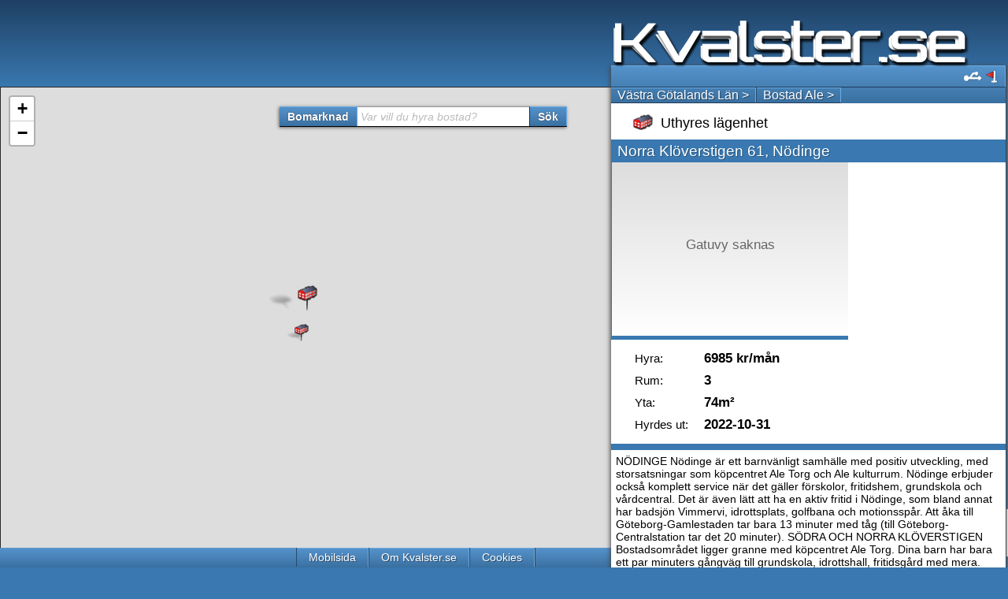

--- FILE ---
content_type: text/html; charset=utf-8
request_url: https://www.google.com/recaptcha/api2/anchor?ar=1&k=6LczC3UUAAAAAF10gPCJAxUdYNTCpKX9gV4gibya&co=aHR0cHM6Ly9rdmFsc3Rlci5zZTo0NDM.&hl=en&v=PoyoqOPhxBO7pBk68S4YbpHZ&size=invisible&anchor-ms=20000&execute-ms=30000&cb=8y44yeyg61i
body_size: 48588
content:
<!DOCTYPE HTML><html dir="ltr" lang="en"><head><meta http-equiv="Content-Type" content="text/html; charset=UTF-8">
<meta http-equiv="X-UA-Compatible" content="IE=edge">
<title>reCAPTCHA</title>
<style type="text/css">
/* cyrillic-ext */
@font-face {
  font-family: 'Roboto';
  font-style: normal;
  font-weight: 400;
  font-stretch: 100%;
  src: url(//fonts.gstatic.com/s/roboto/v48/KFO7CnqEu92Fr1ME7kSn66aGLdTylUAMa3GUBHMdazTgWw.woff2) format('woff2');
  unicode-range: U+0460-052F, U+1C80-1C8A, U+20B4, U+2DE0-2DFF, U+A640-A69F, U+FE2E-FE2F;
}
/* cyrillic */
@font-face {
  font-family: 'Roboto';
  font-style: normal;
  font-weight: 400;
  font-stretch: 100%;
  src: url(//fonts.gstatic.com/s/roboto/v48/KFO7CnqEu92Fr1ME7kSn66aGLdTylUAMa3iUBHMdazTgWw.woff2) format('woff2');
  unicode-range: U+0301, U+0400-045F, U+0490-0491, U+04B0-04B1, U+2116;
}
/* greek-ext */
@font-face {
  font-family: 'Roboto';
  font-style: normal;
  font-weight: 400;
  font-stretch: 100%;
  src: url(//fonts.gstatic.com/s/roboto/v48/KFO7CnqEu92Fr1ME7kSn66aGLdTylUAMa3CUBHMdazTgWw.woff2) format('woff2');
  unicode-range: U+1F00-1FFF;
}
/* greek */
@font-face {
  font-family: 'Roboto';
  font-style: normal;
  font-weight: 400;
  font-stretch: 100%;
  src: url(//fonts.gstatic.com/s/roboto/v48/KFO7CnqEu92Fr1ME7kSn66aGLdTylUAMa3-UBHMdazTgWw.woff2) format('woff2');
  unicode-range: U+0370-0377, U+037A-037F, U+0384-038A, U+038C, U+038E-03A1, U+03A3-03FF;
}
/* math */
@font-face {
  font-family: 'Roboto';
  font-style: normal;
  font-weight: 400;
  font-stretch: 100%;
  src: url(//fonts.gstatic.com/s/roboto/v48/KFO7CnqEu92Fr1ME7kSn66aGLdTylUAMawCUBHMdazTgWw.woff2) format('woff2');
  unicode-range: U+0302-0303, U+0305, U+0307-0308, U+0310, U+0312, U+0315, U+031A, U+0326-0327, U+032C, U+032F-0330, U+0332-0333, U+0338, U+033A, U+0346, U+034D, U+0391-03A1, U+03A3-03A9, U+03B1-03C9, U+03D1, U+03D5-03D6, U+03F0-03F1, U+03F4-03F5, U+2016-2017, U+2034-2038, U+203C, U+2040, U+2043, U+2047, U+2050, U+2057, U+205F, U+2070-2071, U+2074-208E, U+2090-209C, U+20D0-20DC, U+20E1, U+20E5-20EF, U+2100-2112, U+2114-2115, U+2117-2121, U+2123-214F, U+2190, U+2192, U+2194-21AE, U+21B0-21E5, U+21F1-21F2, U+21F4-2211, U+2213-2214, U+2216-22FF, U+2308-230B, U+2310, U+2319, U+231C-2321, U+2336-237A, U+237C, U+2395, U+239B-23B7, U+23D0, U+23DC-23E1, U+2474-2475, U+25AF, U+25B3, U+25B7, U+25BD, U+25C1, U+25CA, U+25CC, U+25FB, U+266D-266F, U+27C0-27FF, U+2900-2AFF, U+2B0E-2B11, U+2B30-2B4C, U+2BFE, U+3030, U+FF5B, U+FF5D, U+1D400-1D7FF, U+1EE00-1EEFF;
}
/* symbols */
@font-face {
  font-family: 'Roboto';
  font-style: normal;
  font-weight: 400;
  font-stretch: 100%;
  src: url(//fonts.gstatic.com/s/roboto/v48/KFO7CnqEu92Fr1ME7kSn66aGLdTylUAMaxKUBHMdazTgWw.woff2) format('woff2');
  unicode-range: U+0001-000C, U+000E-001F, U+007F-009F, U+20DD-20E0, U+20E2-20E4, U+2150-218F, U+2190, U+2192, U+2194-2199, U+21AF, U+21E6-21F0, U+21F3, U+2218-2219, U+2299, U+22C4-22C6, U+2300-243F, U+2440-244A, U+2460-24FF, U+25A0-27BF, U+2800-28FF, U+2921-2922, U+2981, U+29BF, U+29EB, U+2B00-2BFF, U+4DC0-4DFF, U+FFF9-FFFB, U+10140-1018E, U+10190-1019C, U+101A0, U+101D0-101FD, U+102E0-102FB, U+10E60-10E7E, U+1D2C0-1D2D3, U+1D2E0-1D37F, U+1F000-1F0FF, U+1F100-1F1AD, U+1F1E6-1F1FF, U+1F30D-1F30F, U+1F315, U+1F31C, U+1F31E, U+1F320-1F32C, U+1F336, U+1F378, U+1F37D, U+1F382, U+1F393-1F39F, U+1F3A7-1F3A8, U+1F3AC-1F3AF, U+1F3C2, U+1F3C4-1F3C6, U+1F3CA-1F3CE, U+1F3D4-1F3E0, U+1F3ED, U+1F3F1-1F3F3, U+1F3F5-1F3F7, U+1F408, U+1F415, U+1F41F, U+1F426, U+1F43F, U+1F441-1F442, U+1F444, U+1F446-1F449, U+1F44C-1F44E, U+1F453, U+1F46A, U+1F47D, U+1F4A3, U+1F4B0, U+1F4B3, U+1F4B9, U+1F4BB, U+1F4BF, U+1F4C8-1F4CB, U+1F4D6, U+1F4DA, U+1F4DF, U+1F4E3-1F4E6, U+1F4EA-1F4ED, U+1F4F7, U+1F4F9-1F4FB, U+1F4FD-1F4FE, U+1F503, U+1F507-1F50B, U+1F50D, U+1F512-1F513, U+1F53E-1F54A, U+1F54F-1F5FA, U+1F610, U+1F650-1F67F, U+1F687, U+1F68D, U+1F691, U+1F694, U+1F698, U+1F6AD, U+1F6B2, U+1F6B9-1F6BA, U+1F6BC, U+1F6C6-1F6CF, U+1F6D3-1F6D7, U+1F6E0-1F6EA, U+1F6F0-1F6F3, U+1F6F7-1F6FC, U+1F700-1F7FF, U+1F800-1F80B, U+1F810-1F847, U+1F850-1F859, U+1F860-1F887, U+1F890-1F8AD, U+1F8B0-1F8BB, U+1F8C0-1F8C1, U+1F900-1F90B, U+1F93B, U+1F946, U+1F984, U+1F996, U+1F9E9, U+1FA00-1FA6F, U+1FA70-1FA7C, U+1FA80-1FA89, U+1FA8F-1FAC6, U+1FACE-1FADC, U+1FADF-1FAE9, U+1FAF0-1FAF8, U+1FB00-1FBFF;
}
/* vietnamese */
@font-face {
  font-family: 'Roboto';
  font-style: normal;
  font-weight: 400;
  font-stretch: 100%;
  src: url(//fonts.gstatic.com/s/roboto/v48/KFO7CnqEu92Fr1ME7kSn66aGLdTylUAMa3OUBHMdazTgWw.woff2) format('woff2');
  unicode-range: U+0102-0103, U+0110-0111, U+0128-0129, U+0168-0169, U+01A0-01A1, U+01AF-01B0, U+0300-0301, U+0303-0304, U+0308-0309, U+0323, U+0329, U+1EA0-1EF9, U+20AB;
}
/* latin-ext */
@font-face {
  font-family: 'Roboto';
  font-style: normal;
  font-weight: 400;
  font-stretch: 100%;
  src: url(//fonts.gstatic.com/s/roboto/v48/KFO7CnqEu92Fr1ME7kSn66aGLdTylUAMa3KUBHMdazTgWw.woff2) format('woff2');
  unicode-range: U+0100-02BA, U+02BD-02C5, U+02C7-02CC, U+02CE-02D7, U+02DD-02FF, U+0304, U+0308, U+0329, U+1D00-1DBF, U+1E00-1E9F, U+1EF2-1EFF, U+2020, U+20A0-20AB, U+20AD-20C0, U+2113, U+2C60-2C7F, U+A720-A7FF;
}
/* latin */
@font-face {
  font-family: 'Roboto';
  font-style: normal;
  font-weight: 400;
  font-stretch: 100%;
  src: url(//fonts.gstatic.com/s/roboto/v48/KFO7CnqEu92Fr1ME7kSn66aGLdTylUAMa3yUBHMdazQ.woff2) format('woff2');
  unicode-range: U+0000-00FF, U+0131, U+0152-0153, U+02BB-02BC, U+02C6, U+02DA, U+02DC, U+0304, U+0308, U+0329, U+2000-206F, U+20AC, U+2122, U+2191, U+2193, U+2212, U+2215, U+FEFF, U+FFFD;
}
/* cyrillic-ext */
@font-face {
  font-family: 'Roboto';
  font-style: normal;
  font-weight: 500;
  font-stretch: 100%;
  src: url(//fonts.gstatic.com/s/roboto/v48/KFO7CnqEu92Fr1ME7kSn66aGLdTylUAMa3GUBHMdazTgWw.woff2) format('woff2');
  unicode-range: U+0460-052F, U+1C80-1C8A, U+20B4, U+2DE0-2DFF, U+A640-A69F, U+FE2E-FE2F;
}
/* cyrillic */
@font-face {
  font-family: 'Roboto';
  font-style: normal;
  font-weight: 500;
  font-stretch: 100%;
  src: url(//fonts.gstatic.com/s/roboto/v48/KFO7CnqEu92Fr1ME7kSn66aGLdTylUAMa3iUBHMdazTgWw.woff2) format('woff2');
  unicode-range: U+0301, U+0400-045F, U+0490-0491, U+04B0-04B1, U+2116;
}
/* greek-ext */
@font-face {
  font-family: 'Roboto';
  font-style: normal;
  font-weight: 500;
  font-stretch: 100%;
  src: url(//fonts.gstatic.com/s/roboto/v48/KFO7CnqEu92Fr1ME7kSn66aGLdTylUAMa3CUBHMdazTgWw.woff2) format('woff2');
  unicode-range: U+1F00-1FFF;
}
/* greek */
@font-face {
  font-family: 'Roboto';
  font-style: normal;
  font-weight: 500;
  font-stretch: 100%;
  src: url(//fonts.gstatic.com/s/roboto/v48/KFO7CnqEu92Fr1ME7kSn66aGLdTylUAMa3-UBHMdazTgWw.woff2) format('woff2');
  unicode-range: U+0370-0377, U+037A-037F, U+0384-038A, U+038C, U+038E-03A1, U+03A3-03FF;
}
/* math */
@font-face {
  font-family: 'Roboto';
  font-style: normal;
  font-weight: 500;
  font-stretch: 100%;
  src: url(//fonts.gstatic.com/s/roboto/v48/KFO7CnqEu92Fr1ME7kSn66aGLdTylUAMawCUBHMdazTgWw.woff2) format('woff2');
  unicode-range: U+0302-0303, U+0305, U+0307-0308, U+0310, U+0312, U+0315, U+031A, U+0326-0327, U+032C, U+032F-0330, U+0332-0333, U+0338, U+033A, U+0346, U+034D, U+0391-03A1, U+03A3-03A9, U+03B1-03C9, U+03D1, U+03D5-03D6, U+03F0-03F1, U+03F4-03F5, U+2016-2017, U+2034-2038, U+203C, U+2040, U+2043, U+2047, U+2050, U+2057, U+205F, U+2070-2071, U+2074-208E, U+2090-209C, U+20D0-20DC, U+20E1, U+20E5-20EF, U+2100-2112, U+2114-2115, U+2117-2121, U+2123-214F, U+2190, U+2192, U+2194-21AE, U+21B0-21E5, U+21F1-21F2, U+21F4-2211, U+2213-2214, U+2216-22FF, U+2308-230B, U+2310, U+2319, U+231C-2321, U+2336-237A, U+237C, U+2395, U+239B-23B7, U+23D0, U+23DC-23E1, U+2474-2475, U+25AF, U+25B3, U+25B7, U+25BD, U+25C1, U+25CA, U+25CC, U+25FB, U+266D-266F, U+27C0-27FF, U+2900-2AFF, U+2B0E-2B11, U+2B30-2B4C, U+2BFE, U+3030, U+FF5B, U+FF5D, U+1D400-1D7FF, U+1EE00-1EEFF;
}
/* symbols */
@font-face {
  font-family: 'Roboto';
  font-style: normal;
  font-weight: 500;
  font-stretch: 100%;
  src: url(//fonts.gstatic.com/s/roboto/v48/KFO7CnqEu92Fr1ME7kSn66aGLdTylUAMaxKUBHMdazTgWw.woff2) format('woff2');
  unicode-range: U+0001-000C, U+000E-001F, U+007F-009F, U+20DD-20E0, U+20E2-20E4, U+2150-218F, U+2190, U+2192, U+2194-2199, U+21AF, U+21E6-21F0, U+21F3, U+2218-2219, U+2299, U+22C4-22C6, U+2300-243F, U+2440-244A, U+2460-24FF, U+25A0-27BF, U+2800-28FF, U+2921-2922, U+2981, U+29BF, U+29EB, U+2B00-2BFF, U+4DC0-4DFF, U+FFF9-FFFB, U+10140-1018E, U+10190-1019C, U+101A0, U+101D0-101FD, U+102E0-102FB, U+10E60-10E7E, U+1D2C0-1D2D3, U+1D2E0-1D37F, U+1F000-1F0FF, U+1F100-1F1AD, U+1F1E6-1F1FF, U+1F30D-1F30F, U+1F315, U+1F31C, U+1F31E, U+1F320-1F32C, U+1F336, U+1F378, U+1F37D, U+1F382, U+1F393-1F39F, U+1F3A7-1F3A8, U+1F3AC-1F3AF, U+1F3C2, U+1F3C4-1F3C6, U+1F3CA-1F3CE, U+1F3D4-1F3E0, U+1F3ED, U+1F3F1-1F3F3, U+1F3F5-1F3F7, U+1F408, U+1F415, U+1F41F, U+1F426, U+1F43F, U+1F441-1F442, U+1F444, U+1F446-1F449, U+1F44C-1F44E, U+1F453, U+1F46A, U+1F47D, U+1F4A3, U+1F4B0, U+1F4B3, U+1F4B9, U+1F4BB, U+1F4BF, U+1F4C8-1F4CB, U+1F4D6, U+1F4DA, U+1F4DF, U+1F4E3-1F4E6, U+1F4EA-1F4ED, U+1F4F7, U+1F4F9-1F4FB, U+1F4FD-1F4FE, U+1F503, U+1F507-1F50B, U+1F50D, U+1F512-1F513, U+1F53E-1F54A, U+1F54F-1F5FA, U+1F610, U+1F650-1F67F, U+1F687, U+1F68D, U+1F691, U+1F694, U+1F698, U+1F6AD, U+1F6B2, U+1F6B9-1F6BA, U+1F6BC, U+1F6C6-1F6CF, U+1F6D3-1F6D7, U+1F6E0-1F6EA, U+1F6F0-1F6F3, U+1F6F7-1F6FC, U+1F700-1F7FF, U+1F800-1F80B, U+1F810-1F847, U+1F850-1F859, U+1F860-1F887, U+1F890-1F8AD, U+1F8B0-1F8BB, U+1F8C0-1F8C1, U+1F900-1F90B, U+1F93B, U+1F946, U+1F984, U+1F996, U+1F9E9, U+1FA00-1FA6F, U+1FA70-1FA7C, U+1FA80-1FA89, U+1FA8F-1FAC6, U+1FACE-1FADC, U+1FADF-1FAE9, U+1FAF0-1FAF8, U+1FB00-1FBFF;
}
/* vietnamese */
@font-face {
  font-family: 'Roboto';
  font-style: normal;
  font-weight: 500;
  font-stretch: 100%;
  src: url(//fonts.gstatic.com/s/roboto/v48/KFO7CnqEu92Fr1ME7kSn66aGLdTylUAMa3OUBHMdazTgWw.woff2) format('woff2');
  unicode-range: U+0102-0103, U+0110-0111, U+0128-0129, U+0168-0169, U+01A0-01A1, U+01AF-01B0, U+0300-0301, U+0303-0304, U+0308-0309, U+0323, U+0329, U+1EA0-1EF9, U+20AB;
}
/* latin-ext */
@font-face {
  font-family: 'Roboto';
  font-style: normal;
  font-weight: 500;
  font-stretch: 100%;
  src: url(//fonts.gstatic.com/s/roboto/v48/KFO7CnqEu92Fr1ME7kSn66aGLdTylUAMa3KUBHMdazTgWw.woff2) format('woff2');
  unicode-range: U+0100-02BA, U+02BD-02C5, U+02C7-02CC, U+02CE-02D7, U+02DD-02FF, U+0304, U+0308, U+0329, U+1D00-1DBF, U+1E00-1E9F, U+1EF2-1EFF, U+2020, U+20A0-20AB, U+20AD-20C0, U+2113, U+2C60-2C7F, U+A720-A7FF;
}
/* latin */
@font-face {
  font-family: 'Roboto';
  font-style: normal;
  font-weight: 500;
  font-stretch: 100%;
  src: url(//fonts.gstatic.com/s/roboto/v48/KFO7CnqEu92Fr1ME7kSn66aGLdTylUAMa3yUBHMdazQ.woff2) format('woff2');
  unicode-range: U+0000-00FF, U+0131, U+0152-0153, U+02BB-02BC, U+02C6, U+02DA, U+02DC, U+0304, U+0308, U+0329, U+2000-206F, U+20AC, U+2122, U+2191, U+2193, U+2212, U+2215, U+FEFF, U+FFFD;
}
/* cyrillic-ext */
@font-face {
  font-family: 'Roboto';
  font-style: normal;
  font-weight: 900;
  font-stretch: 100%;
  src: url(//fonts.gstatic.com/s/roboto/v48/KFO7CnqEu92Fr1ME7kSn66aGLdTylUAMa3GUBHMdazTgWw.woff2) format('woff2');
  unicode-range: U+0460-052F, U+1C80-1C8A, U+20B4, U+2DE0-2DFF, U+A640-A69F, U+FE2E-FE2F;
}
/* cyrillic */
@font-face {
  font-family: 'Roboto';
  font-style: normal;
  font-weight: 900;
  font-stretch: 100%;
  src: url(//fonts.gstatic.com/s/roboto/v48/KFO7CnqEu92Fr1ME7kSn66aGLdTylUAMa3iUBHMdazTgWw.woff2) format('woff2');
  unicode-range: U+0301, U+0400-045F, U+0490-0491, U+04B0-04B1, U+2116;
}
/* greek-ext */
@font-face {
  font-family: 'Roboto';
  font-style: normal;
  font-weight: 900;
  font-stretch: 100%;
  src: url(//fonts.gstatic.com/s/roboto/v48/KFO7CnqEu92Fr1ME7kSn66aGLdTylUAMa3CUBHMdazTgWw.woff2) format('woff2');
  unicode-range: U+1F00-1FFF;
}
/* greek */
@font-face {
  font-family: 'Roboto';
  font-style: normal;
  font-weight: 900;
  font-stretch: 100%;
  src: url(//fonts.gstatic.com/s/roboto/v48/KFO7CnqEu92Fr1ME7kSn66aGLdTylUAMa3-UBHMdazTgWw.woff2) format('woff2');
  unicode-range: U+0370-0377, U+037A-037F, U+0384-038A, U+038C, U+038E-03A1, U+03A3-03FF;
}
/* math */
@font-face {
  font-family: 'Roboto';
  font-style: normal;
  font-weight: 900;
  font-stretch: 100%;
  src: url(//fonts.gstatic.com/s/roboto/v48/KFO7CnqEu92Fr1ME7kSn66aGLdTylUAMawCUBHMdazTgWw.woff2) format('woff2');
  unicode-range: U+0302-0303, U+0305, U+0307-0308, U+0310, U+0312, U+0315, U+031A, U+0326-0327, U+032C, U+032F-0330, U+0332-0333, U+0338, U+033A, U+0346, U+034D, U+0391-03A1, U+03A3-03A9, U+03B1-03C9, U+03D1, U+03D5-03D6, U+03F0-03F1, U+03F4-03F5, U+2016-2017, U+2034-2038, U+203C, U+2040, U+2043, U+2047, U+2050, U+2057, U+205F, U+2070-2071, U+2074-208E, U+2090-209C, U+20D0-20DC, U+20E1, U+20E5-20EF, U+2100-2112, U+2114-2115, U+2117-2121, U+2123-214F, U+2190, U+2192, U+2194-21AE, U+21B0-21E5, U+21F1-21F2, U+21F4-2211, U+2213-2214, U+2216-22FF, U+2308-230B, U+2310, U+2319, U+231C-2321, U+2336-237A, U+237C, U+2395, U+239B-23B7, U+23D0, U+23DC-23E1, U+2474-2475, U+25AF, U+25B3, U+25B7, U+25BD, U+25C1, U+25CA, U+25CC, U+25FB, U+266D-266F, U+27C0-27FF, U+2900-2AFF, U+2B0E-2B11, U+2B30-2B4C, U+2BFE, U+3030, U+FF5B, U+FF5D, U+1D400-1D7FF, U+1EE00-1EEFF;
}
/* symbols */
@font-face {
  font-family: 'Roboto';
  font-style: normal;
  font-weight: 900;
  font-stretch: 100%;
  src: url(//fonts.gstatic.com/s/roboto/v48/KFO7CnqEu92Fr1ME7kSn66aGLdTylUAMaxKUBHMdazTgWw.woff2) format('woff2');
  unicode-range: U+0001-000C, U+000E-001F, U+007F-009F, U+20DD-20E0, U+20E2-20E4, U+2150-218F, U+2190, U+2192, U+2194-2199, U+21AF, U+21E6-21F0, U+21F3, U+2218-2219, U+2299, U+22C4-22C6, U+2300-243F, U+2440-244A, U+2460-24FF, U+25A0-27BF, U+2800-28FF, U+2921-2922, U+2981, U+29BF, U+29EB, U+2B00-2BFF, U+4DC0-4DFF, U+FFF9-FFFB, U+10140-1018E, U+10190-1019C, U+101A0, U+101D0-101FD, U+102E0-102FB, U+10E60-10E7E, U+1D2C0-1D2D3, U+1D2E0-1D37F, U+1F000-1F0FF, U+1F100-1F1AD, U+1F1E6-1F1FF, U+1F30D-1F30F, U+1F315, U+1F31C, U+1F31E, U+1F320-1F32C, U+1F336, U+1F378, U+1F37D, U+1F382, U+1F393-1F39F, U+1F3A7-1F3A8, U+1F3AC-1F3AF, U+1F3C2, U+1F3C4-1F3C6, U+1F3CA-1F3CE, U+1F3D4-1F3E0, U+1F3ED, U+1F3F1-1F3F3, U+1F3F5-1F3F7, U+1F408, U+1F415, U+1F41F, U+1F426, U+1F43F, U+1F441-1F442, U+1F444, U+1F446-1F449, U+1F44C-1F44E, U+1F453, U+1F46A, U+1F47D, U+1F4A3, U+1F4B0, U+1F4B3, U+1F4B9, U+1F4BB, U+1F4BF, U+1F4C8-1F4CB, U+1F4D6, U+1F4DA, U+1F4DF, U+1F4E3-1F4E6, U+1F4EA-1F4ED, U+1F4F7, U+1F4F9-1F4FB, U+1F4FD-1F4FE, U+1F503, U+1F507-1F50B, U+1F50D, U+1F512-1F513, U+1F53E-1F54A, U+1F54F-1F5FA, U+1F610, U+1F650-1F67F, U+1F687, U+1F68D, U+1F691, U+1F694, U+1F698, U+1F6AD, U+1F6B2, U+1F6B9-1F6BA, U+1F6BC, U+1F6C6-1F6CF, U+1F6D3-1F6D7, U+1F6E0-1F6EA, U+1F6F0-1F6F3, U+1F6F7-1F6FC, U+1F700-1F7FF, U+1F800-1F80B, U+1F810-1F847, U+1F850-1F859, U+1F860-1F887, U+1F890-1F8AD, U+1F8B0-1F8BB, U+1F8C0-1F8C1, U+1F900-1F90B, U+1F93B, U+1F946, U+1F984, U+1F996, U+1F9E9, U+1FA00-1FA6F, U+1FA70-1FA7C, U+1FA80-1FA89, U+1FA8F-1FAC6, U+1FACE-1FADC, U+1FADF-1FAE9, U+1FAF0-1FAF8, U+1FB00-1FBFF;
}
/* vietnamese */
@font-face {
  font-family: 'Roboto';
  font-style: normal;
  font-weight: 900;
  font-stretch: 100%;
  src: url(//fonts.gstatic.com/s/roboto/v48/KFO7CnqEu92Fr1ME7kSn66aGLdTylUAMa3OUBHMdazTgWw.woff2) format('woff2');
  unicode-range: U+0102-0103, U+0110-0111, U+0128-0129, U+0168-0169, U+01A0-01A1, U+01AF-01B0, U+0300-0301, U+0303-0304, U+0308-0309, U+0323, U+0329, U+1EA0-1EF9, U+20AB;
}
/* latin-ext */
@font-face {
  font-family: 'Roboto';
  font-style: normal;
  font-weight: 900;
  font-stretch: 100%;
  src: url(//fonts.gstatic.com/s/roboto/v48/KFO7CnqEu92Fr1ME7kSn66aGLdTylUAMa3KUBHMdazTgWw.woff2) format('woff2');
  unicode-range: U+0100-02BA, U+02BD-02C5, U+02C7-02CC, U+02CE-02D7, U+02DD-02FF, U+0304, U+0308, U+0329, U+1D00-1DBF, U+1E00-1E9F, U+1EF2-1EFF, U+2020, U+20A0-20AB, U+20AD-20C0, U+2113, U+2C60-2C7F, U+A720-A7FF;
}
/* latin */
@font-face {
  font-family: 'Roboto';
  font-style: normal;
  font-weight: 900;
  font-stretch: 100%;
  src: url(//fonts.gstatic.com/s/roboto/v48/KFO7CnqEu92Fr1ME7kSn66aGLdTylUAMa3yUBHMdazQ.woff2) format('woff2');
  unicode-range: U+0000-00FF, U+0131, U+0152-0153, U+02BB-02BC, U+02C6, U+02DA, U+02DC, U+0304, U+0308, U+0329, U+2000-206F, U+20AC, U+2122, U+2191, U+2193, U+2212, U+2215, U+FEFF, U+FFFD;
}

</style>
<link rel="stylesheet" type="text/css" href="https://www.gstatic.com/recaptcha/releases/PoyoqOPhxBO7pBk68S4YbpHZ/styles__ltr.css">
<script nonce="RKNmf8nw9-jfgla9E9jtTA" type="text/javascript">window['__recaptcha_api'] = 'https://www.google.com/recaptcha/api2/';</script>
<script type="text/javascript" src="https://www.gstatic.com/recaptcha/releases/PoyoqOPhxBO7pBk68S4YbpHZ/recaptcha__en.js" nonce="RKNmf8nw9-jfgla9E9jtTA">
      
    </script></head>
<body><div id="rc-anchor-alert" class="rc-anchor-alert"></div>
<input type="hidden" id="recaptcha-token" value="[base64]">
<script type="text/javascript" nonce="RKNmf8nw9-jfgla9E9jtTA">
      recaptcha.anchor.Main.init("[\x22ainput\x22,[\x22bgdata\x22,\x22\x22,\[base64]/[base64]/bmV3IFpbdF0obVswXSk6Sz09Mj9uZXcgWlt0XShtWzBdLG1bMV0pOks9PTM/bmV3IFpbdF0obVswXSxtWzFdLG1bMl0pOks9PTQ/[base64]/[base64]/[base64]/[base64]/[base64]/[base64]/[base64]/[base64]/[base64]/[base64]/[base64]/[base64]/[base64]/[base64]\\u003d\\u003d\x22,\[base64]\\u003d\\u003d\x22,\x22eBVAw44DwpPDlMO0wodKT089w7UNSEXDqcKuVwsDeFlYTlZtQzBpwrFJwqLCsgYCw6QSw48Vwpcew7Yqw7kkwq8Pw7fDsATCvBlWw7rDunlVAyAwQnQfwrF9P28nS2fCj8OXw7/[base64]/SyjDuiDCsHEUUmQVTMOSw5fDqsKnc8K/w5wvA8KRMsK9wrAdwrIRbMK+w70Qwo7CnWAyUU4gwqHCvVHDk8K0NU/CpMKwwrEVwpfCtw/[base64]/w43DmCxtwrzDuwZ6HGPCqX/DgcOuVktdw6rDosO+w4YSwrDDu1vClnTCr3TDhGInBxjCl8Kkw7l/N8KNLi5Iw70xw7EuwqjDhx8UEsO7w5vDnMK+wqvDpsKlNsKCNcOZD8OYVcK+FsKhw6nClcOhb8KYf2NawoXCtsKxJ8KHWcO1eT/DsBvCm8OcworDgcOPKDJZw4rDoMOBwqlaw7/CmcOuwrbDicKHLHDDjlXCpFTDg0LCo8KRGXDDnEYFQMOUw74HLcOJScOHw4sSw7bDoUPDmiYDw7TCj8O/w6EXVsKQEyoQAsOmBlLCmRbDnsOSYxsecMK7RicOwql3fGHDp2sOPk/[base64]/QsKdwqLCj0R3eQZUw4PDsMOABMOAw5zCgiBlMMKJQnfDg2/Cix1Zw4o1J8OAasOAw5HCiCfDrHwxKcOawq1KRcO5w4PDlMKxwqQ9NmUCw5/CmMO+VjhAVhPCpDw6QMOVWsKTIXN9w53CplvCocKBecOBcsKBF8OvVsKcdMOhwpdGwpI9PgXDt1ovAFHDuh3Dll4kwqcIIxZmYD0rGy/CisK0O8O/IMK0w7TDhAzCiAzDicOCwqjDqVZOwpTDmsOlw5QrDMK7QsO5wp3ChTTCiyDDvjZRfMKdVwXDkSZHL8KEw6kww59wXMKZUxgVw5LCtxVNOwoFw73DoMKzDQnCpMOpw5fDvcOyw4UBC3Rjwo/CvMKdw55GJ8K8w6HDrMK/c8Krw63CpsKzwq3CtGkJMcKnwoNiw7lPOsKYwobCmMKtACzCnMOSSS3CnMKNJz7CmsKewqzConDDmi3CoMOSwohhw6DChMORKmTDkC/CiE3DnsOrwonDihfDsE8ow6Q2DMKvRMOYw4TCpmDDlj/DrSPCiSdWAVcvwq8BwonCtQMsTMOLMsOBw61vdigQwpIidl7DrzbDoMKTw4rDgcKdw64gwoxow5h/UsOCwqJtw6rCr8Kmw7Y1wqjCosK/ZMKkd8O/PsK3PC8Kw6spw4p4OMOXw5suWlrCmMK1IsOPPQnCmMO6wrPDgiTCvsK2w6ZOwqcEw4B1w57CvSNmOMKvcRp3X8OlwqFWHxBYwrjClSvDlDALw4HCh0HDtwvDpVZxw4RmwofDh2MIMWjDnjDCl8Kdw69ww501HcKpw6rDoHzDvsOjwp5Yw5LDqMK/w67ChAPDncKqw785fcOrYjbClMOJw4Ykf2J2wpo9ZsOZwrvCi3LDg8OTw5vCvTbCtMOWYHrDl0LCgjnCjTBkFsKHR8KaRMKyfsKyw7RIYMKaYUFEwoR6AMKsw7HDoiwoHkt+cXQcw4TDksKiw5QIWsORLzkaezRuXMKYB21wAxNhNyZ/[base64]/Ds0bCsQwFwqbDr8OqacKOwqcOw5Vjw4LDvcK+GX1kPAhYwrbDvMKAw5UZw5bCuHjDgh0AKn/CrsKydTXDv8KWJkLDjMKaWXXDojXDqMOrKi3CkTfCsMK9wpoufcOWGQ9Ww7lOw4nCnMKMw40sJxEuwrvDgsKMJ8OXwrrDtMOxw7lTwq0OPzhjJQ/DrMKPWUbCmMOxwqbCiFjCoTvDosKKDMKAw4F0woDChVYoGygJwq/[base64]/X8KjEXbChi7CisK0w6MOw48IEsKvDxt+w7zCr8KVQ2tqKX7CqcOOHiTDqWAfPsOmHMOTVz0PwrzDoMOAwrHDqhcDBMO+w5bCo8K/[base64]/XcK5eQTDosOww5rDlMOoKnvCqMO5c0jClcKLXX/DlyU3wp/[base64]/[base64]/DpsOGQsOEB8OIbsK7w4HCqRLDjhbDscOzfcKZwpQlwpvDnyM7akbCvU/CuHVfUghVwoLDnwHCvcOfLjPDmsKfPcKoUsKcMkfCqcKkw6fDr8K4K2HCkUzDjDJJw5vCrMOQw4TClsKUw790bRbDp8OhwrlzL8Opwr/DjhDCv8O5wprDjBRvR8OMwoQMD8Khw5PCgXtvJg/Dvkkbw5zDvsKTwpYjHi/CiiNTw5XCnyorCE7DpmdDUcOGw71lS8O6cTF/w7vCm8Kyw7zCksONw5HDmFjDhsOiwp3ClGrDscOxw77CgMKkw7d9FjvDtsKNw7HDkMOcfBElN2TDusOrw68yYsOEf8OGw7ZrZcKNw4Nswr/DocOKwozDmcK6wobDnmbDhTrDtEfDgsOTDsK1KsOxKcO7w5PDn8KUDFXCnhlvwr4kwog5w6vCncKdw7lGwrDCqX0RW1IcwpVrw6LDsx/CuG9xwpHCvgd/b1TCjSh6wpfDqjjChMOzG0RDHMO6w6TCrMK8w6Y1K8KKw7fDiCbCvifDhlQSw5BWQwYPw6ttwp8lw5scFcKzcDTDg8OABxTDjmrCrjXDvsK8TBAzw6PCuMOjViHDvMKRQ8KOw6AcWMOxw5gfGlF8ZQ8uw5/Ck8OKJcKUw7PDncOlIsOMw61OcsOgDkLCqETDsGjDnsKPwpLCnjlDwqBvLMK0B8KKFsK8HsOnUR/DmMOXwoQQPBPDsSFIw7HDn3V1wqpnWEETw7Ypwp8bw6vCjsKoccKyRTAPw4cNPMK+wpzCtsOddyLCmlsJw6YRw6rDk8OlPl7DocOsLVjDg8KOwp7CqsO7w5jCkcKCVMOWCnbDisKPLcK5woAmajTDu8OKwp8MVsK5wp3DmzIFZsOHdMKYwpXDtsKNHQ/CisK3NMKIw4TDvCbCnBHDksOqMwNFwoDDvsO7Oygrw5A2wooFCMKZwo5UOsOSwr/[base64]/[base64]/[base64]/Dox8+wp5uSMKyP8O4aBTCmDYIdwBOwpjCjlJEex5kcsKMAcKGw6IbwqxxfMKGJSnDnWbDsMKcC2/DkBAjO8Krwp3CoVjCpcK8wqBNXwLClMOOw5rDqVIGw5PDtkLDvMOYw5XCqgzDlFTDusKmwo5vDcOuHMKzwqRPbFbCg28Cc8O+wpYpwr/Dr1HDkl7CpcO7w4fDllbCg8O4w53Dj8KtVWJBJcKHwpTCk8OERGLDhFXDpsKLVVzCmcK/BMOswr/DvmbCjcO1w6nCnSl/w4FfwqXCjsOiwrXCrGpQdQ3DmF7DrsKNKsKWYAxLIxYWbsKxw41/wrjCunMtwphWw55jGUxnw5Q2GQnCtmXDgzhBwplNw6LCjMK1YcKhLyofwrTCkcOwHg92wqgkw45YQWHDv8OFw5M4QcOZwr/DkGZ/NMOFwrTDqHRJwr5ODMOcQlfCq2jCkcOiw6VFw6/CgMKPwonCkMOlelzDjsKwwo5ML8O4w4DDimUywpwSFycawpMaw5nDh8OzdgEgw4lgw5rDqMK2NcKgw5pYw50CEsKGwpcvwpXDlAcCBh9nwrMBw4XDtMKbwqzCtXFUwpdyw5nDrk3CvcOBwpw4EcOtPQ7DlUoVQyzDpsOaEMK/w78/XWjCgAcVTsKaw6/CosKdw5fCnMKZwqDCt8OFKBDCt8KWecKmwpDCpTNtKcOmw6TCs8Kkw7jCvGTCrsOrDXV1SMOITMO5XyF3ZsOpJA/CqMKcDBYbw5gAfG4iwoDCmMOTw7HDrMOaHgdAwqVUwoYWw7LDpgItwrMrwr/CrMO1RcKqw5zCkn3CvMKnMQEmR8KQwoHCiyZFYQ/DgCLDgD10w4rDkcOAPALDpBsxDcOEw73DmWfDpsOxwpxowopDEGQge39Xw4zCpMKJwrdaGWPDokHDscOuw6vDsSbDl8O0PQzDpMKbFcKJQ8KcwpjChyfDosKOwprCui7DvcO9w7/CqsOHw6pFw5kDRMOVEzDCmsKawp/CvzzCvsOFw7zDtycdJ8OQw7PDl1XClVXCosKJJlDDiRTCisOXan/Cskc3ecK2wrLDnE4fKBbCo8Kmw5E6dlUewqrDljHDjGdtJkFwwovCizk5ESRMbAzCn2IAw5nDjGzCjznDq8K/woXDiysywrdra8O/w5TCo8KbwozDmHYQw7ddw6LDj8KdGDAeworDqMOWwrXCmB3Cr8OQIhUiwph8QVFEw6zDqioxw7tyw7kCfMKbfUk5wrcICsOaw7IrFcKkwoXCpMKEwooJw5jDksOibMKhw7/DpcOiPMOKTMK+w74Ow53CmidxPwnCqEkrCznDi8Kfwo/DkcOYwojCgcOIwpfCmk0kw5PDgcKMw6fDkjRQFcO0UxopbTPDuBjDoBjDssKqUsKiOB0QK8Kcw4wVasORNMKvwp1NK8K7w4zCtsO6wpwTGmsMIS85wpnDpFE3RsKCIVjCjcOeV03DhiHCgMOmw6Uvw7/DlsOEwqsAfMKfw6kbwpbCimTCssOdwpkbfcOcaB3DiMOoczxOwrthHW7DhsK5w53DvsOzwqoKU8KMHTVxw4IuwrpxwofClmMYbMKgw5LDusK/w5DCvcKbwqjDjQxPwrvCr8O4wqlhJcKbw5Z5w7PDgybCgsK4wqPDt3Itw60awoTCpw7CscO8wotkesOcwpzDuMO7bDjCih4ewqfCumsDTMODwpQeRGzDosKkdTzCn8OTUMOKN8OLF8KwOFTCnMOkwp/DjcK7w5LCuAxyw5Bmw49pwrcWacKMwp0uOE3CksOBIEHDvAA9AS08QCTDr8KRw5nClsKkw6jCtQ/Di0hlNw/Dm315DcOIw6XDmsOIw43DscOYN8KtHDTDjMOgw4stw5N5UcOTf8OvdMKOw6ZrARVKRcKMdcOBwrHChklWIFDDksKYJhBMScO3Z8OYDwkLDsKKwr0Mw6JJEVDCqWUKwq/Dix94Rx1xw4LDv8K8wpgqD1fDpMO0wpkSUBR0wr8Jw49BLsKodjDCvcOEwpnCmSl8CcOQwoM5wowBWMK2L8O6wpZqFHw7JMK8woPCiBXDnwdmw5UJw4vCnMKywqtmY2LDo2BQw71Zwq/CrMK7PV1qw67DhGswLFw6woLDu8OfWcOmw7XCvsOzwpXDksKwwoEywppFOxp4SsOAw7/DnBYVw6/DmsKJJ8K7w4nDgsKSwq7DgMOpwrHDh8KFwqfCgzTDomPCucKwwoB5dMOcwrMHEFTDuCYNZRPDl8OneMOLVcOVw57DsDcAVsKBN07DucKcXMO0woNCwq9cwotSEMKHwoxRVMONCzIUwqpTw7zCpB/DqEAvJ0/CkWLDqQJDw7RNwqjCiXYNw4XDhMKhw7wsB0TCvXjDo8O2cXLDmsO3woolMcOdwrjDiz08w6giwpLCpcOww7ouw6BwJFnCtDd+w41wwqzDtcOaGz/[base64]/FDfDsA/DusKkwr/[base64]/YsOuCcO8w57CmCMVScObQlsAw57CtzTClcO9w6rCjRfDnTkfw4YHwqDCsm0uwr7ClMOkwoTDqU/CgkfDu2LCsHc2w4nCmEQtPcKPSRPDk8K3McKYw5fDlj84ecKxIUvCpGLCjTQ5w5Zlw73CjTrDhH7Dt0/CjGJUTsO2BsKeJsOvdV/CksOuwpljwoLDtsO8wp/CpsO4wrjCgsOlw6vDn8Oxw4g2S3tdc1nCqMK4L2NQwqMww7MiwoDDgyDCpsOiOVzCrALCoHbCkWlsSADDvjd7fRkhwp0Vw5o9YCzDu8OKw6nDscOrCxpyw5VaH8KMw4UPwrcEVcKGw7rCoQ1+w6kXwq3DoQYzw7hJwp/DlzfDqWnCuMO5w4zCvsK7asOEwqnDgi8iwo0Qwqtfwr91YcOjw7ZGJWRSN1rDv2vCpMOLw7fCshfDhsKNOgnDq8Kjw7zCoMOOw5DCnMKHwrZ7wqwxwqlFQwBWw4EZwrEiwoDDhwjCgHx8IQRXwrTDtDB/[base64]/N8OhIjHCmlslwp84Q2UhAWHCsMKMwrofa8Obw4LDiMOTw41ABztbLMK4w6Jaw692AB4OXUvDhMKNRUXCscOEw5kNDTrDoMOowrDDpk/DsAXDhcKoQmrCqCFLLkTDjsOowpvCh8KFZcOEDAV1w6Y/w7HCoMKxw6bDoCwbfSVqGhVAw4NNwq4+w5wTQcK3wolpwpsRwp/ClsOWRsKWHWw/TSXDssKpw4kbUsKCwqIvWcKFwrNVJ8KBCMOYaMOsAcKywpfDpCDDuMKVf2lresOgw6J4w6XCn1BrTcKhwrkXfTPCrCZ2MidJdDTDucOhw6TCgGzDm8K+w5MYwpgKwqwscMOZwps9wp4AwrjDiCNQKcKvwrgSw7EPw6vCiVMhakjCtcKsCiUVw77Ds8Omwq/DkCvDo8K7NGYLG00zwq0hwpzDqjTCqHBsw6xzV3HCnsK3Z8OwXcK7wpDDqMKxwq7DhwDCijs5wqTDjMOTwqQBO8KYN1HCr8O7UVnCpghQw6xSwqMoH1LDpXd/w73ChsK0wrlqw4kkwrnDsHRuX8K0wqgiwocCwqUbcmjCpEDDrGNuw6XCn8Kww4bCu39Iwr1oLgnDqTXDjMOOXsKtwofCmBzCvsOkw5cLwpACwohBAk3Chn80M8OLwrcpZG3CpcKXwqV8w4MiMcKLWsO7IS9twplPwqNhw6MLw5l6w6Qmw67DksKHCsKscMO2wpN/ZsKgX8O/[base64]/[base64]/DucO9w7nCuncCwo/[base64]/DpQPDpAHDhsOREMO+ay4cw4PDmsKIw4x/[base64]/CC8kIcOqwqZ7Y8O/wp5uR8OSBwRqwo1OF8OlwpHCoMO/[base64]/M8Ojw4oowp4CYMOywrRsQgBQTCJ5wowbeA/DvGNIw7vDhXbDnMKQVBPCr8OOwqzDkcOqwoY3wqd4ADQQPBNbGcK2w68XTXQmwptyB8K2wpbDscK1SBfDvsOPw7JVLw7ClycywohYwqpAL8OGwqvCoTMxWMOHw5YowrHDkz/CiMOdF8KgPsONA07DpBLCocOVwqzCpBQrb8KLw6nCocODPy/DjMOewpc9wqbDmcOZE8OVwrjCk8KewqLDpsOvw6DCssOVdcO3w67CpURgJFPClsKBw5PCqMO1BSIDH8KOVHtZwpgAw6rCh8OWwoDCoXvCtlURw7hNN8KyD8O3WcKiwqNkwrHCoTAbw495w43Dr8Kcw58ew6plwqbDpcKhXxZQwrp3OsKpRcOqYcO+QinDii8ofMOEwq/[base64]/CpsKUwpzDhWVcwp/DtU1nw4YEAW5SNcO0RcKkAMKxwoPCt8KrwqfDkcORAUYQw4pHEsOfwq7Cll8CRcOxc8OGW8O7wrTCiMOLw7LDtj4NScK8bsO7QmJTwp7CocOwCcKQaMKuaGAfw6/[base64]/cMKwwqcBOsOIwqxnw7AmwpVMwok5I8Kmw77DkTTCvMK0R1E1HcKawobDvCVywo1ORsOQBMKtb2/CrHJIc0vCrD88w7tFVMOtBsKjw6TCqi7CoSDCp8Kjc8Kxw7PCvV/Cpg/Ct2PCtCcYBMK3wonCuQElwpdAw6TCjXlfGHYuKlkBwoDCoyfDi8OFXzHCucOcTUdywqAlwpxTwoE6wpHDok4xw57DrBjCjcODKkPCsAw4wprCqjQLF1vCrDsBcsOsSlvCuFEpw4nDksKAwoUebgLCkV1IZ8KhF8OCwpHDmQ3CoG/DlMOjUcKUw6XCs8Oew5FcMADDsMKnZMK/w4tRMcKew6MPwq3DgcKiKsKTw4crw6AjfcO6ck7CocOSwoBDwpbCisKTw7XDlMOfMlbCncK3G0/DpGHCqUzCjMKaw7UiRMODfU56AS1OOEk8w73CvnUHw63DlmvDqMO4wrEXw5XCrHtPKAPDumtgEEHDqGgyw4gvBCjDv8O9wrHCri50w496wrrDv8Khwp/CgVPCh8OkwoRQwpbCi8OibMKfBR8kwpAqB8KTS8KTBAoRcsKmwr/Cmw7DiHZkw4MLA8Kuw7LDjcO+w6lefsOFw7zCr3/CmlQ6RUI0w4FgVU7Ds8KGw5VBb2tseAYawoVMwqsFUMKIQRMfwqFlw7xWX2fDpMORwo8yw6rDiEMpHcOpdiBEXMOrw4vCvsO/[base64]/w43DmXZvG8OrwrnCmsKMw5PDkcKZw4DDuGN4wr84VCbCj8KKw6BpJcKwQm9Tw7UCZ8Ohw4zCuEMhw7jCgSPDp8KCw5IQKSrDmsKVw7s/WBXCjsOKDsOKQ8K0w5UFw6cidxzDu8OmBsOAN8O1Lk7DhlEqw7rCt8OdDW7CgH/[base64]/wrkNb8Olw5lww5/DncKsw7nDhcOxwpPCrcKWZEbCvT0DwpPDkAfCmVzCgsK/GMOPw5kuJ8Kpw4gra8Oxw403ViQOwpJrw7DClMKEw4nCscObXDwPVcOJwoDCnmTCicO2dcKlw7TDj8O/[base64]/ChcO8VEnDqkbDuMO9w5Iiwpp4woQQw6NEw49Rwo7DmcO3ScKNa8OMUG40wozDm8K/wqbCpcO/wqdzw4PCgMOhSjoza8KgDMOtJmMJwqTDmcOxFMOJeQ8qw7DCuUPCjnFACcKQTytjwo/[base64]/[base64]/LE3CpcO1NsOKw4fDn1jCsHJAw6AowqbCiBXDuB/[base64]/CicOvHMObwqlVwo/Dtz5qwrTDpMKOwrECC8OIXsKhwp5Uw4nDg8KCLMKgMCYBw5Ulwr/CmcOrMMO2wrLCq8KFwqvCryYIYcKYw6xYQXlnw6XCkS3DvzbCicK4C2TCmHrCu8KZJg9KYT4JUcKQw4xAw6YnJFfCom5zw73DlXlGw7XDpT/[base64]/Dg1oqBMKgw6gOLxbDhERswonCocOtPcKEaMKbw6YdEMO2w6/[base64]/wpTDuH3DvcO9HcKKwqDDksKJZcOGNcKxw6hKAzNFw6zDhV7DuMO2Q0vCjlLDqlpuw4zDgAMSE8KJw4zDtUXCrBNlwp5LwqzCk2vCkTfDo2PDgcK8I8Oyw4l8UMO/NljDo8KBw47DvGo7N8OPwpvDvV/Co2oEG8OFdVLDosKEbg3CqWPCm8KmTsOIwoxhMwjCmR7CmBJrw4vDslvDusOGwoJQED1fWl9kdyJQNMOaw5t6ZmjDjsKRw7DDpMOmw4TDrUjDjcKqw67DqsOEw5MMe1XDvE4ew7bCjMOlMMOvwqfDpwTDnjo+w5USw4FKYsOjworChMOIaSpzBhTDgxBwwq/[base64]/DtcO3w53ClMOOwo15wrpYRjXDvsKTZ2nCtzcRwpVEW8K7wprCqcKVw5LDvsO6w78WwrYKwqrDncKxNcO/[base64]/[base64]/CmMOiwpNew6xVIzMHwqjCjcOQC8OOw7VGwo7DsmbCiRHCmMOHw6/[base64]/wrDDkcO/YHdbI8KdZXgzDMK4cFDDlwpWw6zCkENtwpjCmjXCsGAbwr4Ywo7Du8O7wpbDjgU5aMKVccKGSyRaWhvDuRDClcKmwr7DuTJOw5HDg8KqJsK8OcOUBsK4wrbCnDzDnMOvw6lUw6xVwrrCsSPCmx04I8Ovw7vCnMKHwoUMRsORwqXCtsOKGhTDskfDuiLDn0o/XWHDvsOowrF9I2bDg3V1EV45wot3w47CtVJbQMOnw75Ya8Kkeh4Fw6IuRMKvw7pEwptSOUJuYsOwwrVrIEPDrsKeGsOJw7wrHMK+wrVVNELDtXHCqUHDrjrDlUd6w4weGMOkwqQ0w5gOZHrCk8KEBcKvwr7DigLDglhPw5/DojXCoXXCpMOkwrTCoDUNTkPDnMOlwoZTwqZUDcKaKGrCvMKMwqrDqwQhAXXDuMOLw75sC0fCr8O5woJww7bDv8OIJXtiYMKAw6B/wr/DhcO7e8KCw7/CgcOKw6sZY2FzwrnCnzXCtMKTwq3CpsO7LcOewrPCqWhfw7bCllUWwrHCknIKwo8NwoTDmXgFwrY5w4PDkMO1dSPDoWTCqAfCky4Rw5TDlVDDhTrDqUDCuMKrw7jCsFgKaMOzwpHDm1dxwqnDmj7Cqy3DrcKGY8KEeEHCi8OMw63DnU3DtRxxwp1Gwr/DpcK+McKDQMO5aMOcwrp8w75lw4cfwocww57DsUzDjMK7wojDl8Khw4bDscKvw5IICg3DumVTw5cEK8Oyw6h7W8OVfiVKwps/wpIlwp3DhybDmgvDmwPDmDASAAZvEsKcRTzCpcK/wox6JsO4AsOsw77Dj2LCm8OrCsO6w503w4U3IwNdw6oUw7YbB8ObXMKyWGptwq/DrMO2wrHDicOBB8OdwqbDi8K7ScOqMQnCoXTDpDnCozfDu8K8w77ClcKIw7PCtX9YOSMDRsKQw5TDsBVkwoNhdSnDhSrCpsOvwqzCljzDqGvCrMKUw5HCg8KGw7DDsgs/TcOEEcKyOxzDjBnDqEDDrcOufhjCi1tXwoJbw73CmMKRCQ5WwqgDwrbCgGzDqAjCpzLDm8K9eAfCrm47NUQpw4hBw53CgcOadRBbwp4rZ0oGSVMJQBrDocK5wrnDsFHDqWhmGDl8wobDokbDsATCpsKZCULDvMK1PSLCkcKGPDspUgV2JVxaFnDCoxt3wrluwq8rLMK/RsK1wqXCrCZcKsKHXX3CnMO+wovCm8O0wonCgsO8w53DqSPDvMKmMsK/wrZhw63CukDDkXTDpFY+w7lKcsO6FinDjcKuw71DA8KqGQbCnAobw6XDicOES8KjwqBVGMO4wph7ecOew4MXJ8KhM8OJTidnwozDjSzDjcOAKcKLwp/[base64]/CsX9Ow5LCnQ96SFhkw74cw6bDu8KgcsKLw4jCtcKsWMOwOcO4wpkzw7DCmH1VwoNewodIEMONw77ChcOlbX7CmsOAwphvGcO5wr7Cg8KQB8OEwqw7azPDlmYmw5DChAvDlcOmMMOfMxl/w67ChTsfwrJgRsOwYWbDgcKcw5A7wqXCrMKcb8Odw78sOsKGPMOQw7kXwp9lw6bCqsO5wrQiw6TDtcKEwq/Dh8KiEcOEw4I2YklnScKhSlnCoEfCuS/DgsK1e0lywpNMw7ZJw53CjDNNw4HDp8Kjw7g/[base64]/DkDIxw5/Co03DkD02w5lfEBRgXSlKw75mahF6w4TDmhR1ZMOXHMKhBzgMOhzDtsOpwpZrwpzCokI0worCuCNDFsKUF8K9WUnDsk/CpsK2A8KnwqvDrcOWLcKNZsKIDTEMw6krwrjCgXVLUsKjwqVtw5rCjMONCgrDj8O2wrR/KibCuyFPwo3CgVLDk8KnK8O5cMOZQ8OACg/[base64]/DcKuwr1EwpXDgMKnHyrCsMKzwqV+w48ww47Cjx0dw708OA0cw6TDgVghBzogw5nCh0gMQEjDusOwQhnDmcO/woA9w71wU8KgVjxBYMOoHXR9w7YkwrUsw7zCl8OhwpwuLH9Zwq91MsO3woTCuklkUAZsw6cVTVbCkcKawqFUw7QSwrzDssKww75swq1jwp3DkMKsw5TCmHLDs8KHWC9hAH5iwq5/w6dxXcOKwrnDhGU+ZRrDvsKmw6VIwr4yfMKRw7pjZC3CpAJNwpsiwpDChnDDhysow5jDhHTCnB/CisOfw7ICKAYFwq1lHMKIRMKqwrHCoUHCuyTCszDDn8Oew4/Dg8K6fMOjAcOpwqB/wqA9F39QfsO0H8KdwrM8ZkxIaVEHRsKKKWlWeCDDoMKXwq0OwpE8CzvDvsOqQMOGFsKJw4zDtMOVMBF0w7bCnxRRwrVjHMKAFMKMwqzCqEXCncODW8KEwodlYw/CrMOGw4ttw6Efw6XCu8O7E8OuMSBRXcO9w5DCtMOlwohFX8O/w57Cv8KCbk9BV8KQw6A+wr46YsOAw5obwpA3X8OXw7AMwo1+U8O8wqA1w5XDky7DrwfChMKCw4QiwpDDugvDhVJOb8K1w4xvwoXCpsOuw5jCgWjDtMK3w6A/bhbCnsOLw5TCu1XDi8OUwpvDh1vCrMKzdMOiVUcaOXnDvDbCv8OGdcKsHMKwW1ZnaQlgw4gww7zCq8OOG8OnDcKow4pUcwJ/wqZyLjXDiDhVQEDCtDfCqMKZwofDp8OVw4dLJmLCj8KLw7PDg2MUwrsWAsKbwr3DuEPCkD9iEsOww5h8EXQrL8O2AsKBRAzChQXCjDNnw7fCuHQjw67CiCYtw53DhhsMbTQPD2LCqMKSKDtXbMOXZjA4w5ZdaxF6QHVUTGMCw6TChcK/wozDqi/Dt0Bvw6Eww5nCq0TCnMOow6UxXCUSP8Ohw7PDgk1tw6TCu8KeU0LDisOmQsKTwqkJw5fDoVoDaxsAOl3Cu2lWL8O7wqAJw6hWwoJIwozCmMOVw5kydG0TE8KOw5BWbcKqWMOAAjbCqEUKw7HCo0PDo8KLXDLDtMO7w5rDtVxkwo7DmsKFe8O/w77DsBEeAjPCksKzw6HClcOlMA19Rwhqa8KXwrjDssK9wrjCjgnDpTfCnMOAw7TDmldqWMOoZcO+S1JRUMOLwrcvw4ENcn/[base64]/OcKCOsKHwoU3VcKQwps4wpUvGMOGw4weNRrDv8OywrUFw7IyfsK4CcKSwpbDjsOCbz9WXgPCiyPCiSjDvsK9ecKnwrLClcOaSgBdQBrDij5VDzBDb8K8w78Pw6w/QG0HG8KWwoAnQsOMwpF0cMOJw584w6zCvC/CpwINPsKKwrfCl8K6w6bDtsO6wrzDhMKgw7zDmsKyw4Rmw6pqKsO0dcOJw4hHw6HDrwtTHxIkN8OrUhlubMOQESTDpGV6dGpxwoXCh8OnwqPCqcKDRcK1d8KGVyNZw5N2w63Dmng8PMOZcVrCm2/[base64]/[base64]/CpH/CojoDDGZzwpfCk1fDk0DDg21PJBtOw63Cmk7DrsODw5Mhw49kYnhzw5A/E2AvDcOPw50/w7ofw6hDwqnDo8Kbw57DjxnDsHzDjcKIaVlMQX7DhsOZwqHCqUXDriNJWDfDkMOvZMODw6x7HcK2w7vDqMOkH8K7Z8Oqwq8ow4JiwqdDwq3DoGrCpkxQbMKBw4IowrYkd0xnwrt/wqPDjMK9wrXDhWBqfsOew4jCtm9Lw47DvcO3cMOnTWHCvnXDkyDCrsKmY1zDpsOQVMORw45vAw92QFPDu8OJZjTDkkkeDjZCC3bCq3PDn8K2B8OnAMKCCH/DtCzDkxzDigUcwoRye8KVZMO7wqLDjVAMaivDvMKUE3ZdwrNOw7kDw480HRx1w6h6ORHCvnTCq0cRw4XDpMKpwp0ewqLCtsO7f3w7X8KFfcOlwoRiQ8OMw6RWLV0cw7PCiQ4VQcOEecKHPMKNwq8kf8O+wo/CjXgXOU1TUMKgBcK/w4ciC1PDqFgoCMOzwp3DhQDDtz59w5jDjR7Ct8KJw7PCmh4rVkVWGsOQw78SFcKowo3DtMKkwrrDrR0/w6VeclpSIsOMw5PCl10YVcKFwpTDk3Z3BnzCuQoxX8ORA8KASRnDmMOCb8Kwwo46wqPDimPCkAoFNRlsdiTDhcO7TnzCvsKoX8KKI3wYPcK7w5cycMK6w4Qbw7XCkiDDmsKETz/[base64]/CicKIF8K6w6jCnwHDgcO2w4s8woULw6oIHMKtBybCrcKPwqHCiMKBw5hEw646AyPCtXBfTMKUw6vCtX3Cn8Kbe8O/NMKEw5tkwr7DlEXDmAtBQsKrHMOgIxMsOcKiQ8Klwq87cMKOaHjDgMOAw5TCpcKxNkXDrGJTasKvMATDi8Odw6Nfw7BjMmk0ScKRDcKOw43DvcOiw7jClcO6w7HCjVfDpcKnw5tbHz/CixXCssK/[base64]/Dh8KbTcK7YMKSwp7Dh8O3TcOFSi0vYhzDixoPw7J5wo3DrVzCuy3DqMO/[base64]/[base64]/N35CccKfwqXCn0vDj0jDgE7Dr8OYwqhTwqJowpnCpnJvCABUw6NJKDfCsDYZfgnDgznCp2xVKzUnI2nCgsOWJ8OLdsOKw4/CmCHDnMKFNMKAw6ZHVcKmQl3CksKMOkNPL8OcEGvCu8O9QRLCjMK9w7/Dp8OWLcKGAsK8VF5gGhjDscKBZBjCnMKxw4bChMOqcRbCuRs/FcKQeWDCvMO0w7AEPMKTw7JAE8KHPsKQw7vDusKWwoLCh8OTw6FYQ8KowrcUAAomw4PCgcKEGxppKRQ2woFcwqI3UcOVSsKWw5Emf8K/wqwxw6MlwojCpXonw7tlw6BLPnA3wpXCjUlQaMOAw7lyw6o7w7lfS8Odw47DvMKNw70tZcOFG0jDhAfCt8Oaw4LDgkDCulXDq8KKw6nDuwnDviLDliPDgcKDworCt8O7EMOJw5sLOsKkTsK/G8O4C8Kvw4NSw4YRw5TDlsKWw4BvCcKMw4bDujdAT8KJw7VOwo4nwplLw4RsCsKjOMOwG8OdFRM4Ri1+PALCoB7DgcKlM8OfwrFwYTEhA8OJw6nDuB7DlAVWGMKhwq7ClsOBw7fCrsK1LsOuwo7DnS/CgcK7wrHDmmA3OMOmwrB1woQTwqVXw6sPwpkuwpt5BVx4R8K+b8Kkw4N0P8K5wq3DvsK0w5HDmsKIQMK7PB/CusK+BhYDNMOWZGfDtcK3esKIOwhYGMOtHHoWw6bDqjgoccKtw5UEw4fCscKCwozCoMK2w4jCgB7CmFrClMKsLikdGR8jwpfDiHjDm13CmibCoMKsw6gRwoQiw61tXGpYVx/Cq38gwqwKw6V+w7LDsxDDsCPDmMKjC11ww7vDucOmw6nCnC/Cg8K4WMOqw5FCwqcgeWtqOsKTwrbDq8O4woXChMKOYsOZdBvCjBlfwrbDrsOkMsO3wqhowoUFO8ONw5tkdHnCosOrwpZ5TsKFOzzCssOdeQMwaVpDXSLCmER6LGTDrMKBBmRsesOndsKww7DCuXTDsMKTw5kRw6PDhjDCncKjBEvCqMOOQ8KfNnXDn3/Cg09nwoNew6VHwp/Cs0rDkcK6cn7CsMO0GkrDiRHDv3t+w57DpgkSwpEPw5TDhh0VwpsgNsKSBcKJwpzDgToGw53CjcOEf8KmwpR9w6Yww5DCjw02EF/Ck33CtsKKw4bCgUPDq2k+cgMmC8O2wqJtwp/[base64]/CjMOeECRoK8KOwqTCvcOawp/[base64]/Cj10Zwr5BcVfDh8Kuw7bChljDlsK1w79Mw7YTG0jDlGwvUGTCkHHDp8K9BMOfJsOHwpzCvMOkw4B4K8KfwqVSb2/Dn8KqJFPCpT5ccUPDicOCw5DDrcOSwrh6woXCsMKHw7Jzw6RXwrEYw5HCqzkWw44awqoiw6k1cMK1R8KvacKPw5Y9RMO8wr5/DMO6w7sTwq50wpsHw6HCg8OCO8K4w5XChws3wq91w4c5FSdQw53DssKvwpPDrwDCrsOXO8K5w4kjDMOpwrtmbVvCpsOaworChhXCmsKAHsKxw5XDh2jCv8Kyw6YTwrPDlBlSUxItWcKYwrZLwrLCoMOjfcOhwoHCsMK7wo/Ci8OWDQYKMMOWKsKYbhoiIFzCigNdwpkLdQ3DgMOiNcOkUMKZwpMdwq/DuBQAw5/CgcKQQcOnNirDq8K/wodUWCfCtMKqfEJ3w7sIW8ONw5ttw43CmSnClgzCnh3Dp8O5OsK+wrrDtgTDisKkwprDsnlgHcKJIMKfw6fDnm7Dt8Klf8OBw5vCjMKbE1VAwonCr3jDqRLCqmtnf8OKdnR7A8Kfw7HCnsKLfW7CtxvDrgrCrsKTw4B1wpsSTcODwrDDnMOpw6o/wrp4XsODJG49wpp3dELDmsOgUsOiwobCk2ELQRnDig7CsMKlw5/[base64]/w7cYwrw1wpVuwp7ClMOYw7UvwofDrsKDwo7ClSFdH8OrZ8KhWm7DmW89w4rCuiYsw6nDsQo0wpkEw6DClAbDqkN+IsK8wo9pKMOdEcK5HsKrwrYBw5TCqB/CvsOnFg4eSTbDk2fCpzl2wohiUsOhNG59ccOQw7PCh0ZwwoVvw73CtFlPw6bDkVgbcD/CksORwpwWdsO0w7nCrcOtwphQNVXDhn01NW0JWMOUcmVybQfCjsOJQGB9Qg4Uw4LCq8Oqw5rCrsOPSiAmLMKuw48Bwpgqw6/DrcKOAUfDk058c8O5fg/DkMKfKETCvcOYZMKrwr5KwpzChk7DhFHDnUHClVXCshrDjMK6C0dQw5J6w7IjKMKzQ8K3FDN+KxTCgh/DjybDjnTDglnDiMK2wqxgwrjCv8K7N1jDvDjCt8KYOG7Cu2vDtcKvw5UGCcKTMGw3w4HCrDrDkg7DjcKJWcOjwofDgiBcYnXCgSDDq0TCphQiQmHClcK5wok9w7DDgsKMIDPCpzwDB1TDqMOPwoTDgmvCocOTRFbCkMO/Bn9nw7Ngw6zCrsKMS0rCg8OpFS1dWcO7BFDDlQvDlsO7TnjCtzUHEMKRwr/CpcKxdMORw5nCrwZPw6BswpxBKAjDkcONPMKwwrx4BG1sGjlGfMKcGgRcUnHDrxgKORZlw5fCqAHClMODw6LDtsObwo0wfWnDlcKXw5MOGWDDqsO/AQ4wwqNbY3xoacOxw6zDj8OUw5Row5I8YBvCmEEOFcK5w618S8KHw6UUw7V/NsKWwqUuEgpkw7V8S8Ksw4pnwpnCvcKGO1bCn8KPXBY+w6kkw6heWCnCkcOGMETDhB0aES4SdgswwqIoWTbDmAjDr8OrLwZrTsKRD8KVwp1XXw7Dkl/CrH91w4McVFvDj8OQw4fDhRzDksKJT8Ogw5F+JzNFaQrDtiRCwqHDt8OVHj/[base64]/DkVLCo0JmwrJlw47ChMOVwrzCuMK9Oxx2wodERcKUe2YsCAnCq0FBdhBIwpIsOX5CWVNuZgVDXzFKw74AUQbCtsK/cMK3wrLDsVTCp8OhMMOmfVQmwpDDg8K7URgPw6AJQ8KBw7PCryPDj8KsWwTCi8Kbw5TCs8O7w4MQwofCncOafUsWwobCt0fCn1/Cm2IJUDUcSF47wqXCnMK1wpARw63DssK2T0bDv8KzGAzCuHLCmW3DpX9Pwr4sw7zCuklIw6rCo0VoCFfCrCBIRVLDljohw6LCksOkHsOIwqjCg8K6NsKSLcKOw6Fiw45mwrDCt2TCrRFNwo/CkgdcwoDCsSrDpsO3BMOhIFVLGMOoADgZwpzCuMKFwr5uS8OyBU7DlgTDjmvCqMKfDQBkcsO/w4vCiwDCv8OPwrTDkXoJclHCkcOfw4PCtMOrw57CiCBaw43DucOywrYJw5Eow4ZPOVAhw4jDpMOKBBzCkcOmQz/Dr0PDgsOhE151wpsuw4Rcw5VKw4vDm0EnwoUDM8Ofw6ktwpvDtRl2ZcO4wqPDvsKmCcOeak5afnRdXyDCn8KwZsO2S8O/w7UvN8OeJcOpOsKNSMK9w5fCjAnDr0ZXeCTDtMKTexXCmcOzw7PCpMKGARTDjMKqLwQMBQzDnlEdw7TCtMKtasO/f8Odw7/CtDHCgHNQw6zDg8K3BBbDhF4oeRbCkEgvCDxFY2XCgmR8w4YJwpopa1Zuwpd7bcKQfcKRcMOMw7XDu8Kewq3ChkDCnjxBw45Uw64/BiXChnjCp0gJNsODw6YKelnCl8KXScK8M8OeZcK/S8Oxw4vDujPCt3nDmzJkN8K3O8O0EcO3wpZWIQYow78AOCx8XsO+fmwuLsKQXkYCw6zCoDIHNA59PsOmwpMDSGfCk8OOBsOFw6rDhBISNMKVw5ggasOoOQVSwp1CdQfCn8OVaMO/wrnDtlPDvD0nw6UrJMK3wq7CoExfXcOzwpNoEsKXwo1Ww7LCicKlNCfDn8KwQxzDtCxHwrA1ZMKIE8O9FcO2wpxow43CvToJw5Y3w4klwoIpwphla8K/NVcIwqBswq0ODibCisOIw7jCmwY/w49iRcOXwo/DjMK8Wi5Sw7bCtUrCl3/DlcKuaz01wrnCtHcFw6TCrSUPQE7DqMKFwoUVwrbCsMOdwoJ6wpEUHcOkw5vClEzCkcKiwqrCv8OHwp5rw4sqJxXDh1NJwpdjw4tHGwLCvSoHK8ONZiwDSy/Dk8KhwrvCml/DqcOdw61mR8KaIsKewpkPw6nCkA\\u003d\\u003d\x22],null,[\x22conf\x22,null,\x226LczC3UUAAAAAF10gPCJAxUdYNTCpKX9gV4gibya\x22,0,null,null,null,1,[21,125,63,73,95,87,41,43,42,83,102,105,109,121],[1017145,101],0,null,null,null,null,0,null,0,null,700,1,null,0,\[base64]/76lBhnEnQkZnOKMAhk\\u003d\x22,0,0,null,null,1,null,0,0,null,null,null,0],\x22https://kvalster.se:443\x22,null,[3,1,1],null,null,null,1,3600,[\x22https://www.google.com/intl/en/policies/privacy/\x22,\x22https://www.google.com/intl/en/policies/terms/\x22],\x22HBIEge/ZaOwMPF8KG+xzmONVp8/as4qRyuXXCQs8rMI\\u003d\x22,1,0,null,1,1768910173860,0,0,[177,255,225,93],null,[32,248,118,17,214],\x22RC-K--OdnxnrvNi9Q\x22,null,null,null,null,null,\x220dAFcWeA4r-CbBlFBhhi_Z3wlCR2HjTgYQ6PIPC0AXhtRs_ZrcoRnw_59Q09HKS0Afc_n9uYl-9GmwHkmOukOT4aaR4l3CLJ2rUA\x22,1768992974186]");
    </script></body></html>

--- FILE ---
content_type: text/css; charset=UTF-8
request_url: https://kvalster.se/main215.css
body_size: 3551
content:
#a{top:25px;right:60px;z-index:999;background:url(//kvalster.se/gradientback.png) 0 -635px;background:-webkit-gradient(linear,0 0,0 100%,from(#5694CC),to(#3a70a1)) repeat scroll 0 0 transparent;background:-moz-linear-gradient(center top,#5694CC,#3a70a1) repeat scroll 0 0 transparent;background:linear-gradient(180deg,#5694CC 0,#3a70a1 100%);cursor:pointer;font-size:14px;}#a,#a ul{position:absolute;margin:0;list-style:none;padding:0;border-bottom:1px solid #000;-moz-box-shadow:-1px 1px 4px #666;-webkit-box-shadow:-1px 1px 4px #666;box-shadow:-1px 1px 4px #666;}#a ul{display:none;left:0;top:100%;background:#FFF;border-color:#d4d4d4;}#a li:hover>*{display:block;}#a li{position:relative;display:block;white-space:nowrap;float:left;}#a li:hover{z-index:1;}#a ul ul{position:absolute;left:100%;top:0;}#a>li{margin:0;padding:0;color:#FFF;}#a h2{font-weight:600;border-left:1px solid #1D2E3E;border-top:1px solid #6DADE6;vertical-align:middle;text-align:center;text-decoration:none;font-size:1em;margin:0;text-shadow:#000 0 0 1px;padding:4px 10px;border-right:1px solid #6DADE6;}#a ul li:hover>b{background-color:#d1deff;}#a ul b{text-align:center;padding:5px 10px;color:#000;display:block;}#a ul li{float:none;margin:4px 0 0;padding:0;}#a li:hover>h2{background-color:#224A6E;border-left-color:#224A6E;border-top:1px solid #224A6E;border-right:1px solid #224A6E;}#a ul b{padding-right:12px;}#a ul li:hover>b{background-color:#d1deff;}#b{border-top:1px solid #999;position:relative;background-color:#FFF;}#c{background:none repeat scroll 0 0 transparent;border:none;display:inline-block;font-size:inherit;outline:none;margin:0;padding:4px;position:relative;width:210px;z-index:1;}#d{position:absolute;top:50%;left:0;margin-top:-7px;z-index:0;color:#000;font-size:14px;line-height:14px;height:14px;padding:0;background:none repeat scroll 0 0 #FFF;color:#BBB;cursor:text;}#b ul{position:absolute;width:100%;list-style:none;padding:0;border-top:none;margin:0;display:none;cursor:pointer;background:#FFF;border-radius:0 0 2px 2px;box-shadow:-1px 1px 4px #666;}#b li{padding:3px!important;margin:0!important;line-height:14px;color:#000;vertical-align:middle;}#b li:hover{background:#d1deff;}.a{background-color:#d1deff!important;}.b{display:block!important;}#b span{display:block;padding:2px 6px;font-weight:bold;font-size:13px;}#b small{font-weight:normal;margin-left:10px;font-size:12px;}#b em{font-style:normal;color:#3770ab;}body.c *{cursor:wait!important;}body{background-color:#3978b0;-webkit-text-size-adjust:100%;-ms-text-size-adjust:100%;}html,body{color:white;font-size:100%;margin:0;padding:0;font-style:normal;font-family:'Trebuchet MS',Tahoma,Sans-serif;height:100%;}a{text-decoration:none;color:#FFF;}img{border:0 none;margin:0;padding:0;}a,img{outline:none;}p{margin:4px 0;font-size:.8em;}table{border-spacing:0;border-collapse:collapse;}td,th{padding:0;margin:0;}ins{vertical-align:top;}#e p{font-size:13px;line-height:18px;}h2{font-size:1em;font-weight:500;margin:0;}#f{width:501px;z-index:3;height:auto!important;margin:0;min-height:100%;position:relative;float:right;margin-right:3px;}#g{position:relative;width:100%;height:83px;}#g img{position:absolute;bottom:-5px;z-index:1;border-style:none;}#h{position:relative;width:100%;border-right:1px solid #444;border-bottom:1px solid #253b4f;box-shadow:-1px 1px 6px #444;background-color:#fff;box-sizing:border-box;}#h table{width:100%;padding:0;margin:0;}.d{position:relative;background:url(//kvalster.se/gradientback.png) 0 -635px;background:-webkit-gradient(linear,0 0,0 100%,from(#5694CC),to(#3a70a1)) repeat scroll 0 0 transparent;background:-moz-linear-gradient(center top,#5694CC,#3a70a1) repeat scroll 0 0 transparent;background:linear-gradient(180deg,#5694CC 0,#3a70a1 100%);width:100%;}.e a{padding:0 8px;display:inline-block;height:100%;border:1px solid #6DADE6;border-width:1px 1px 0 0;text-shadow:1px 1px 0 rgba(0,0,0,0.4);}.e a:hover{background:#174976;border-color:#174976!important;}.f{position:relative;cursor:pointer;white-space:nowrap;}.f ul{margin:0;padding:0;list-style:none;display:none;text-align:left;position:absolute;}.f td{text-align:center;border-bottom:1px solid #1d3d5b;border-right:1px solid #234A6E;padding:0;}.f td:first-child{border-left:none!important;}.f td:last-child{border-right:none!important;}.g{height:100%;border:1px solid #6DADE6;border-width:1px 1px 0 0;}.g h2{text-shadow:-1px 1px 0 rgba(0,0,0,0.4);}.g:hover{background:#174976;border-color:#174976;}.g:hover ul{display:block;}.h{background-color:#f2efe9;text-align:left!important;}.i{background-color:#a9d9fe;color:black;}.j{background:url(//kvalster.se/gradientback.png) 0 -767px;background:-webkit-gradient(linear,0 0,0 100%,from(#5694CC),to(#315d86)) repeat scroll 0 0 transparent;background:-moz-linear-gradient(center top,#5694CC,#315d86) repeat scroll 0 0 transparent;background:linear-gradient(180deg,#5694CC 0,#315d86 100%);text-shadow:1px 1px 0 rgba(0,0,0,0.3);line-height:20px;border-top:1px solid #345979!important;border-bottom:1px solid #18334c!important;padding-left:30px!important;font-size:1.0em!important;color:#FFF!important;cursor:default!important;}.k{background:#fff;}.k>a{text-decoration:none;color:#000;font-family:'Trebuchet MS',Tahoma,Sans-serif!important;font-size:13px;}.k>a:visited{color:#666;}.k>a>article>div{flex:1;padding:5px;}.k>a>article{display:flex;background-color:#fff;}.k>a ~ a:nth-of-type(2n)>article{background-color:#f2efe9;}.k>a>article>div:first-child{width:23.5%;}.k>a>article>div:first-child>span{width:47px;float:left;margin:10px 0 0 5px;font-size:14px!important;}.k>a>article>div:first-child>img{margin:10px 10px 0 10px;float:left;}.k>a>article>div:last-child{width:23.5%;}.k>a>article>h5{width:53%;margin:0;font-weight:normal;padding:5px;font-size:13px;}.k>a>article>h5>span{margin-top:5px;}.k>a>article>h5>span:first-child{display:block;width:140px;float:left;line-height:1.1em;}.k>a>article>h5 small{padding-left:25px;color:#AD2BE8;font-size:12px;white-space:pre-wrap!important;display:block;}.k>a>article>h5>span:last-child{margin:10px 0 5px;float:right;width:85px;text-align:right;}.k>a>article>div:last-child>p{font-size:12px;line-height:18px;margin:0 10px 0 0;text-align:center;height:37px;float:right;width:32px;display:block;}.k>a>article>div:last-child>span{float:right;vertical-align:middle;display:block;margin:8px 10px 0 0;width:45px;text-align:end;}#i{position:absolute;bottom:0;left:-1px;text-align:center;z-index:3;border:1px solid #444;border-width:0 1px 1px 0;}#i a{padding:0;height:100%;display:block;line-height:23px;}#j{display:flex;position:fixed;top:0;left:0;height:100%;color:#262626;right:500px;}#k{position:relative;min-height:110px;max-height:250px;width:100%;color:white;display:flex;justify-content:end;align-items:end;}#l{height:110px;width:100%;position:fixed;top:0;left:0;background:#3876ae url(//kvalster.se/gradientback.png);background:-webkit-gradient(linear,0 0,0 100%,from(#1f4064),to(#3978b0));background:-moz-linear-gradient(center top,#1f4064,#3978b0);background:linear-gradient(180deg,#1f4064 0,#3978b0 100%);}#m{position:relative;height:100%;flex-grow:1;display:flex;flex-direction:column;}#n{display:flex;z-index:100;flex-direction:column;justify-content:center;max-width:0;}@media(min-width:1190px){#n{max-width:160px;}}@media(min-width:1800px){#n{max-width:336px;}}#o{overflow:hidden;z-index:1;position:relative;display:flex;flex-direction:row;border-left:1px solid #282828;flex-grow:1;}#p{position:relative;border-top:1px solid #282828;flex-grow:1;}#q{position:fixed;height:25px;color:white;bottom:0;right:500px;left:0;z-index:2;width:auto;}#q table{border-right:1px solid #3f3f3f;margin-right:100px;float:right;display:block;}#q a{line-height:23px;padding:0 15px;font-size:14px;text-shadow:1px 1px 0 rgba(0,0,0,0.4);}#r{width:22px;height:15px;margin:2px 0 0 3px;display:block;background:url(//kvalster.se/idnsprite2.png) 0 0 no-repeat;cursor:pointer;float:left;}#r:hover{background-position:-25px 0;}#s{position:absolute;right:29px;top:7px;width:23px;height:16px;background:url(//kvalster.se/idnsprite2.png) 0 -15px no-repeat;cursor:pointer;}#s:hover{background-position:-25px -15px;}#t{position:absolute;right:6px;width:19px;height:17px;top:5px;background:url(//kvalster.se/idnsprite2.png) 0 -78px no-repeat;cursor:pointer;}#t:hover{background-position:-25px -78px;}.l{display:inline-block;position:relative;width:19px;height:21px;background:url(//kvalster.se/idnsprite2.png) 0 -93px no-repeat;}.m{position:relative;height:19px;padding:5px 2px 2px;border-top:1px solid #6DADE6;border-right:1px solid #6DADE6;border-bottom:1px solid #1D3D5B;}.n{border-left:1px solid #234A6E;}#u{position:fixed;border:1px solid #222;background:#404040;width:300px;height:6px;border-radius:2px;margin-left:-150px;left:50%;top:240px;z-index:100;text-align:center;}#u div{width:10%;}#v{position:fixed;inset:0;z-index:9995;display:flex;align-items:center;justify-content:center;overflow-y:auto;padding:clamp(12px,2vmin,24px);background:rgba(0,0,0,0.4);}#e{position:relative;z-index:9996;width:auto;max-width:min(900px,95vw);max-height:calc(100dvh - 2 * clamp(12px,2vmin,24px));overflow:auto;background:#fff;color:#000;box-shadow:-10px 8px 15px rgba(0,0,0,.35);transition:transform .18s ease-out,opacity .18s ease-out;transform:translateY(0);opacity:1;}.o{position:absolute;top:8px;right:8px;border:0;background:transparent;cursor:pointer;font-size:18px;line-height:1;}#e a{color:blue;}#w{position:absolute;top:58px;right:15px;display:none;z-index:500;-webkit-transform:translate3d(0,0,0);pointer-events:none;transition-duration:.3s;}#x{float:right;margin:0;width:115px;padding:4px;background:#000;background:-webkit-gradient(linear,0 0,0 100%,from(#46433E),to(#222221)) repeat scroll 0 0 transparent;background:-moz-linear-gradient(center top,#46433E,#222221) repeat scroll 0 0 transparent;background:linear-gradient(180deg,#46433E 0,#222221 100%);color:#FFF;font-size:11px;text-align:center;pointer-events:all;}#y{clear:both;float:right;margin-right:10px;background:#000;background:-webkit-gradient(linear,0 0,0 100%,from(#222),to(#000)) repeat scroll 0 0 transparent;background:-moz-linear-gradient(center top,#222,#000) repeat scroll 0 0 transparent;background:linear-gradient(180deg,#222 0,#000 100%);width:53px;height:247px;pointer-events:all;}.o{display:block;position:absolute;top:2px;right:2px;height:14px;width:15px;cursor:pointer;z-index:200;background:url(//kvalster.se/anchorsprite.png) 0 -95px;}#z{border:1px solid #000;position:fixed;width:600px;margin-left:50%;left:-300px;bottom:0;padding:5px 10px 30px;font-size:14px;background:rgba(251,250,245,0.92);color:#000;z-index:10;}#z button{border:none;color:#fff;padding:2px 10px;cursor:pointer;font-size:15px;margin:5px 5px 0;background:-webkit-gradient(linear,0 0,0 100%,from(#5694CC),to(#3a70a1)) repeat scroll 0 0 transparent;background:-moz-linear-gradient(center top,#5694CC,#3a70a1) repeat scroll 0 0 transparent;background:linear-gradient(180deg,#5694CC 0,#3a70a1 100%);}#z div{font-size:17px;font-weight:bold;margin:10px 0 14px;color:#333;}#z a{color:blue;padding:0 4px;}.adsbygoogle{position:relative;display:inline-block;}#aa{position:absolute;min-height:100%;right:0;top:0;bottom:0;padding-left:7px;}.p{position:absolute;cursor:pointer;font-size:15px!important;font-family:'Trebuchet MS',Tahoma,Sans-serif!important;overflow:visible;}.q{position:absolute;width:20px;height:20px;z-index:107;border:1px solid #e8d02f;box-shadow:-5px 8px 15px #444;border-radius:5px;background:white;overflow:hidden;cursor:default;transition:width,height,top,right,bottom,left;transition-duration:.1s;transition-timing-function:ease-out;}.r{position:absolute;top:0;left:0;z-index:107;padding:5px;color:#000;font-family:'Trebuchet MS',Tahoma,Sans-serif!important;transition:margin;transition-duration:.1s;transition-timing-function:ease-out;}.s{position:absolute;display:block;background:url("//kvalster.se/anchorsprite.png") no-repeat;z-index:108;cursor:pointer;}.f ul{margin:0;padding:0;list-style:none;display:none;text-align:left;position:absolute;}.t li{border:1px solid #7b7b7b;border-top:0;position:relative;left:0;margin:0;width:100%;line-height:1.5em;background:#FFF;color:#000;padding:4px;font-size:.9em;text-align:left;z-index:1;box-shadow:-2px 2px 3px rgba(0,0,0,0.4);}.t b{font-weight:500;margin-left:5px;cursor:default;}.t img{margin:0 7px;position:relative;top:3px;}.u{color:#000;font-size:.9em;padding:10px;transition:width,height,top,left,margin-left,margin-top;transition-duration:.3s;transition-timing-function:ease-in-out;}.u ul{list-style:none;padding-left:40px;margin:10px 0;}.u b{font-weight:600;line-height:25px;cursor:default;}.t span{padding:0 7px 0 2px;display:inline-block;cursor:pointer;}.v{color:#90FF00!important;}.w{position:relative;margin:5px 0;padding:0 15px;color:#000;width:300px;height:57px;}.w span{position:absolute;font-size:.8em;}.w label{color:red;}.w table{position:absolute;top:30px;font-size:.7em;text-align:center;}.w td{border:none;}.x{position:absolute;width:301px;height:17px;margin:20px 0;}.y{top:3px;width:100%;height:4px;background:#2af22f;border:1px solid #21c025;border-radius:2px;}.z{background:#fff82c;border:1px solid #d8d225;}.aa{background:#ff4844;border:1px solid #d03b37;}.ab{position:absolute;border:1px solid #222;background:#404040;top:2px;width:300px;height:6px;border-radius:2px;}.ac{position:absolute;height:17px;width:300px;overflow:hidden;transition:width .3s ease-in-out;}.ad{position:absolute;top:1px;height:17px;cursor:w-resize;background:url(//kvalster.se/anchorsprite.png) 0 -78px;}.ad:hover{background:url(//kvalster.se/anchorsprite.png) -9px -78px;}#ab{font-size:16px;font-style:normal;text-align:center;text-shadow:1px 1px 0 rgba(0,0,0,0.2);background:#3978B0;padding:0;margin:0;font-weight:normal;}}#ac{overflow:hidden;}#ad{position:relative;height:27px;width:100%;text-align:center;padding:3px 0 0;padding-bottom:25px;}#ae{font-weight:500;display:block;border-style:solid;border-width:1px 0 0 1px;border-color:#6DADE6 #6DADE6 #174976;text-shadow:1px 1px 0 rgba(0,0,0,0.5);}#ae:hover{background:#174976;border-color:#174976;}#af{padding-top:5px;background:#fff;}#ag{background:#FFF;padding-top:10px;max-width:500px;overflow:hidden;}.ae,.af{height:32px;background:url("//kvalster.se/testloader.gif") 80px 0 no-repeat;}.af{position:absolute;left:50%;margin-left:-16px;width:32px;top:100px;display:block;background-position:0 0;}.ag{position:absolute;top:0;left:0;width:100%;height:100%;z-index:1000;background-color:#1F4064;-ms-filter:"progid:DXImageTransform.Microsoft.Alpha(Opacity=15)";filter:alpha(opacity=15);opacity:.15;}.ah{position:absolute;height:600px;width:100%;top:50%;margin-top:-355px;}#ah{position:absolute;display:block;left:-5px;height:100%;width:10px;cursor:e-resize;z-index:100;background-color:transparent;}#ai{position:absolute;bottom:0;left:35%;width:728px;margin-left:-205px;}#aj{height:1px;position:absolute;left:0;top:0;}.p{background:url(//kvalster.se/types.png);}.ai{background:url(//kvalster.se/clusters2.png);text-align:center;font-size:15px!important;font-family:'Trebuchet MS',Tahoma,Sans-serif!important;}.aj{background:url(//kvalster.se/ospec.png);text-align:center;font-size:15px!important;font-family:'Trebuchet MS',Tahoma,Sans-serif!important;}.ak{border-right:1px solid #444;position:relative;background:#fff;color:#000;width:100%;box-shadow:-1px 1px 6px #444;padding-bottom:50px;margin-bottom:25px;overflow-y:hidden;}#ak{border-bottom:1px solid #1d3d5b;}#ak h2{padding:0 8px;}.al{text-align:center;text-shadow:1px 1px 0 rgba(0,0,0,0.2);border-top:1px solid #6DADE6;border-right:1px solid #6DADE6;border-bottom:1px solid #1D3D5B;line-height:23px;}.ak b{padding:4px 3px 4px 0;font-style:normal;font-size:17px;display:inline-block;}.ak h1{margin:0;padding:2px 10px 2px;font-size:18px;font-weight:normal;}.am{margin-left:10px;color:red;font-size:.9em;}.ak h1 img{position:relative;padding:9px 10px 0 18px;top:3px;}.ak h3{font-size:19px;background-color:#3978B0;color:#fff;font-weight:500;margin:8px 0 0;padding:4px 8px 3px;text-shadow:1px 1px 0 rgba(0,0,0,0.3);}.ak h3 img{padding:2px 5px 0 0;}.an{color:#AD2BE8;}#al{position:relative;display:inline-block;height:220px;width:300px;border:5px solid #3978B0;border-width:0 0 5px 1px;background:-webkit-gradient(linear,0 0,0 100%,from(#fff),to(#ddd)) repeat scroll 0 0 transparent;background:-moz-linear-gradient(center top,#ddd,#fff) repeat scroll 0 0 transparent;background:linear-gradient(180deg,#ddd 0,#fff 100%);}#al img{display:block;position:absolute;left:0;}#al span{position:absolute;top:4px;right:8px;display:block;color:#fff;padding:0 4px;border-bottom:1px solid #1D3D5B;border-top:1px solid #6DADE6;font-size:11px;background:url(//kvalster.se/gradientback.png) 0 -635px;background:-webkit-gradient(linear,0 0,0 100%,from(#5694CC),to(#3a70a1)) repeat scroll 0 0 transparent;background:-moz-linear-gradient(center top,#5694CC,#3a70a1) repeat scroll 0 0 transparent;background:linear-gradient(180deg,#5694CC 0,#3a70a1 100%);pointer-events:none;}#al div{text-align:center;margin-top:95px;font-size:17px;color:#666;}#am{cursor:pointer;}.ak p{margin:4px 0 6px;padding:6px;font-size:14px;border:8px solid #3978B0;border-width:8px 0 8px 0;}.ao{font-size:15px;margin:10px;}.ao td{padding-left:10px;}.ao td:first-child{padding:0 10px 0 20px;}#i table{width:100%;}.e td{border:1px solid #234A6E;border-width:0 0 0 1px;text-align:center;padding:0;margin:0;}#i td:last-child{font-weight:600;}#i td:first-child{font-weight:600;}.ap{margin-bottom:25px;position:relative;border-bottom:none!important;background:#fff;}#an{width:160px;height:600px;float:right;margin:0 10px 5px 15px;background:#777;}#ao{padding-top:12px;background:#FFF;}#ap{position:relative;width:234px;height:60px;margin:5px 15px 0 0;float:right;}#aq{background:#fff;cursor:pointer;font-size:13px;color:#000;float:left;position:relative;width:100%;padding:5px 0;}#aq tr:hover{background:#d1deff;}#aq a{color:blue;}.aq{float:left;box-shadow:-1px 1px 6px #444;margin-bottom:25px;}.ar{padding:10px;}.as{font-size:17px;margin-left:10px;}.at{display:inline-block;cursor:pointer;margin:5px;}.au{font-size:12px;margin:4px;}.h{background-color:#f2efe9;text-align:left!important;}.av{background:url("//kvalster.se/review_stars.png") no-repeat scroll 0 0;position:absolute;top:3px;left:5px;background-position:left -13px;height:13px;}.aw{background:url("//kvalster.se/review_stars.png") no-repeat scroll 0 0;width:65px;margin:3px 5px;height:13px;}.ax{font-family:Roboto,Arial,sans-serif;color:#dd4b39;font-size:16px;font-weight:400;float:left;}

--- FILE ---
content_type: application/javascript; charset=utf-8
request_url: https://fundingchoicesmessages.google.com/f/AGSKWxXl80XAqa3A-hmpzC-wUS5p-7riA01qexDlkQQDS6AqSfED-5yHmxf-1iutq9HF3vG4ZPJkmLwSlF8eIJZpZpbqraUTMys8kBLdXHKG4Mi1ukHIsuEvZDhTxx08kGHMPt-9u4v9R7LjWGueQk5VcsOw2J0j6QrA1H4sMfNVtg4dg5RMNEyBQ3-V9Yk_/_/adbn?/adframe_/sponsoredcontent._adstat./300_ad_
body_size: -1292
content:
window['0704f807-22be-42a2-8924-3a8ed900b301'] = true;